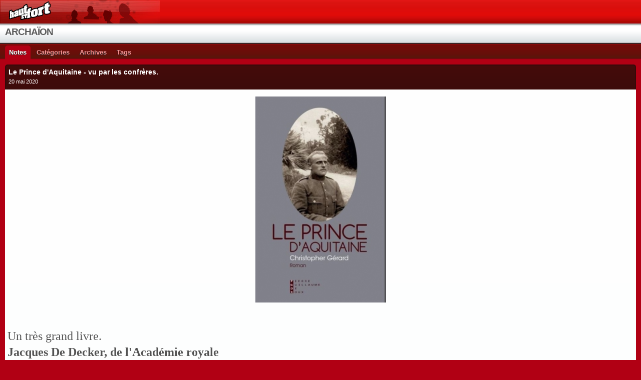

--- FILE ---
content_type: text/html; charset=UTF-8
request_url: http://archaion.hautetfort.com/apps/m/archive/2018/06/16/le-prince-d-aquitaine-6059989.html
body_size: 9059
content:
<!DOCTYPE html PUBLIC "-//W3C//DTD XHTML 1.0 Transitional//EN" "http://www.w3.org/TR/xhtml1/DTD/xhtml1-transitional.dtd">
<html xmlns="http://www.w3.org/1999/xhtml" xml:lang="fr" lang="fr">
<head>
<link rel="canonical" href="http://archaion.hautetfort.com/apps/m/archive/2018/06/16/le-prince-d-aquitaine-6059989.html" />
<link rel="icon" href="https://static.hautetfort.com/backend/graphics/favicon.ico" type="image/x-icon" />
<title>Le Prince d'Aquitaine - vu par les confrères. : ARCHAÏON</title>
<meta name="description" content="    Un très grand livre. Jacques De Decker, de l'Académie royale   * Si Le Prince d’Aquitaine..." />
<meta name="keywords" content="littérature, roman initiatique, pierre-guillaume de roux" />
<meta name="abstract" content="Les tablettes de Christopher Gérard" />
<meta http-equiv="Content-Type" content="text/html; charset=utf-8" />
<meta name="robots" content="index,follow" />
<link rel="stylesheet" href="https://static.hautetfort.com/backend/css/mobile.css" type="text/css" />
<script src="//ajax.googleapis.com/ajax/libs/prototype/1.7.3.0/prototype.js"></script>
<script type="text/javascript" src="https://static.hautetfort.com/backend/javascript/validator.js"></script>
<script type="text/javascript" src="https://static.hautetfort.com/backend/javascript/rememberme.js"></script>
<script type="text/javascript" src="https://static.hautetfort.com/backend/javascript/comment.js"></script>
<script type="text/javascript" src="https://static.hautetfort.com/backend/javascript/mobile.js"></script>
<meta name="viewport" content="width=device-width; initial-scale=1.0; maximum-scale=1.0; user-scalable=no;" />
<script type="text/javascript">
var errMsgName = "Saisissez votre nom.";
var errMsgEmail = "Saisissez votre email.";
var errMsgComment = "Écrire un commentaire.";
        </script>
<a href="http://www.xiti.com/xiti.asp?s=566171" title="WebAnalytics" target="_top">
<script type="text/javascript">
<!--
Xt_param = 's=566171&p=';
try {Xt_r = top.document.referrer;}
catch(e) {Xt_r = document.referrer; }
Xt_h = new Date();
Xt_i = '<img width="39" height="25" border="0" alt="" ';
Xt_i += 'src="http://logv4.xiti.com/hit.xiti?'+Xt_param;
Xt_i += '&hl='+Xt_h.getHours()+'x'+Xt_h.getMinutes()+'x'+Xt_h.getSeconds();
if(parseFloat(navigator.appVersion)>=4)
{Xt_s=screen;Xt_i+='&r='+Xt_s.width+'x'+Xt_s.height+'x'+Xt_s.pixelDepth+'x'+Xt_s.colorDepth;}
document.write(Xt_i+'&ref='+Xt_r.replace(/[<>"]/g, '').replace(/&/g, '$')+'" title="Internet Audience">');
//-->
</script>
<noscript>
Mesure d'audience ROI statistique webanalytics par <img width="39" height="25" src="http://logv4.xiti.com/hit.xiti?s=566171&p=" alt="WebAnalytics" />
</noscript></a>
</head>
<body>
<a href="http://www.hautetfort.com/"><img src="https://static.hautetfort.com/backend/graphics/mobile/banner.jpg" alt=""/></a>
<div id="headerbar">
<div id="headerbar-title">
<a href="http://archaion.hautetfort.com/apps/m/">ARCHAÏON</a>
</div>
</div>
<div id="headermenu">
<ul id="headermenu-list">
<li class="headermenu-link"><a  class="selected" href="http://archaion.hautetfort.com/apps/m/">Notes</a></li>
<li class="headermenu-link"><a  href="http://archaion.hautetfort.com/apps/m/category">Catégories</a></li>                <li class="headermenu-link"><a  href="http://archaion.hautetfort.com/apps/m/archives">Archives</a></li>
<li class="headermenu-link"><a  href="http://archaion.hautetfort.com/apps/m/tag">Tags</a></li>            </ul>
</div>
<div style="clear:both"></div>        <div id="content" class="content">
<div class="post" id="post-6059989">
<div class="post-header">
<h1>Le Prince d'Aquitaine - vu par les confrères.</h1>
<p>20 mai 2020</p>
</div>
<div class="post-content">
<div id="source6059989" class="source permalink">
<p style="text-align: center;"><a href="http://archaion.hautetfort.com/media/02/00/908284004.2.jpg"><img id="media-5830256" style="margin: 0.7em 0;" title="" src="https://size.blogspirit.net/hautetfort.com/archaion/260/media/02/00/908284004.2.jpg" alt="1507-1.jpg"></a></p>
<p style="text-align: center;"> </p>
<p style="text-align: justify;"> </p>
<p style="text-align: justify;"><span style="font-family: book antiqua,palatino,serif; font-size: 18pt;">Un très grand livre.</span></p>
<p style="text-align: justify;"><span style="font-size: 18pt;"><strong><span style="font-family: book antiqua,palatino,serif;">Jacques De Decker, de l'Académie royale</span></strong></span></p>
<p style="text-align: justify;"> </p>
<p style="text-align: center;"><span style="font-size: 18pt;"><strong><span style="font-family: book antiqua,palatino,serif;">*</span></strong></span></p>
<p style="text-align: justify;"><span style="font-family: book antiqua,palatino,serif; font-size: 18pt;">Si <em>Le Prince d’Aquitaine</em> relève de l’exorcisme, et même d’une certaine revanche posthume, c’est par le brassage de la vie et par l’exceptionnel relief de ses observations, traduites par une écriture claire et cinglante, bien accordée au défi de l’ «Inconsolé», que ce livre nous atteint et nous touche. </span></p>
<p style="text-align: justify;"><span style="font-size: 18pt;"><strong><span style="font-family: 'book antiqua', palatino, serif;">Jean-Louis Kuffer</span></strong></span></p>
<p style="text-align: justify;"> </p>
<p style="text-align: center;"><span style="font-size: 18pt;"><strong><span style="font-family: 'book antiqua', palatino, serif;">*</span></strong></span></p>
<p style="text-align: justify;"><span style="font-family: book antiqua,palatino,serif; font-size: 18pt;">C'est la pérennité de la nature humaine à travers les aléas de l'Histoire, ainsi qu'une manière de se fortifier contre les obstacles que nous aimons chez Christopher Gérard ; à quoi il convient, pour la bonne bouche, d'ajouter l'impertinence de son attachement aux racines gréco-romaines de l'Europe, et un goût fort peu démocratique des raffinements vestimentaires !<span class="text_exposed_show"><span style="color: #666666; font-style: normal; font-variant-ligatures: normal; font-variant-caps: normal; font-weight: 400; letter-spacing: normal; text-align: start; text-indent: 0px; text-transform: none; white-space: normal; word-spacing: 0px; background-color: #ffffff; text-decoration-style: initial; text-decoration-color: initial; display: inline ! important; float: none;"><br></span></span> </span></p>
<p style="text-align: justify;"><span style="font-size: 18pt;"><strong><span style="font-family: book antiqua,palatino,serif;">Michel Mourlet</span></strong></span></p>
<p style="text-align: justify;"> </p>
<p style="text-align: center;"><span style="font-size: 18pt;"><strong><span style="font-family: book antiqua,palatino,serif;">*</span></strong></span></p>
<p style="text-align: justify;"><span style="font-family: 'book antiqua', palatino, serif; font-size: 18pt;"><span class="text_exposed_show">Une grande pudeur doublée d'une lucidité désenchantée, le tout servi par un style d'une élégance rare.</span></span></p>
<p style="text-align: justify;"><span style="font-size: 18pt;"><strong><span style="font-family: 'book antiqua',palatino,serif;"><span class="text_exposed_show">Olivier Maulin</span></span></strong></span></p>
<p style="text-align: center;"><span style="font-size: 18pt;"><strong><span style="font-family: 'book antiqua',palatino,serif;"><span class="text_exposed_show">*</span></span></strong></span></p>
<p style="text-align: justify;"><span style="font-family: 'book antiqua', palatino, serif; font-size: 18pt;"><span class="text_exposed_show">Ce texte qui a l'impassible et admirable vibrato du vécu (...). Livre concis, écrit à la cravache, terrifiant !</span></span></p>
<p style="text-align: justify;"><span style="font-size: 18pt;"><strong><span style="font-family: 'book antiqua',palatino,serif;"><span class="text_exposed_show">Christian Dedet</span></span></strong></span></p>
<p style="text-align: center;"> </p>
<p style="text-align: center;"><span style="font-size: 18pt;"><strong><span style="font-family: 'book antiqua',palatino,serif;"><span class="text_exposed_show">*</span></span></strong></span></p>
<p style="text-align: justify;"><span style="font-size: 18pt;"><span style="font-family: 'book antiqua',palatino,serif;"><span class="text_exposed_show">Une âme sensible, écorchée vive, mais simultanément courageuse, prête - pour reprendre la formule finale - à s'élancer hors de la tranchée.<br></span></span></span></p>
<p style="text-align: justify;"><span style="font-size: 18pt;"><strong><span style="font-family: 'book antiqua',palatino,serif;"><span class="text_exposed_show">Gabriel Matzneff</span></span></strong></span></p>
<p style="text-align: center;"><span style="font-size: 18pt;"><strong><span style="font-family: 'book antiqua',palatino,serif;"><span class="text_exposed_show">*</span></span></strong></span></p>
<p style="text-align: justify;"><span style="font-family: book antiqua,palatino,serif; font-size: 18pt;"><span class="text_exposed_show"><span style="color: #1d2129; font-style: normal; font-variant-ligatures: normal; font-variant-caps: normal; font-weight: 400; letter-spacing: normal; text-align: start; text-indent: 0px; text-transform: none; white-space: normal; word-spacing: 0px; background-color: #ffffff; text-decoration-style: initial; text-decoration-color: initial; display: inline ! important; float: none;">Une lecture éprouvante et plaisante (plaisante puisque éprouvante), comme le sont les lectures qui comptent, lecture où l’on pénètre dans les zones de l’existence que tout écrivain digne de ce nom se doit d’arpenter : la honte, le ressentiment, la rancœur, la violence, la solitude.</span></span></span></p>
<p style="text-align: justify;"><span style="font-size: 18pt;"><strong><span style="font-family: book antiqua,palatino,serif;"><span class="text_exposed_show"><span style="color: #1d2129; font-style: normal; font-variant-ligatures: normal; font-variant-caps: normal; letter-spacing: normal; text-align: start; text-indent: 0px; text-transform: none; white-space: normal; word-spacing: 0px; background-color: #ffffff; text-decoration-style: initial; text-decoration-color: initial; display: inline ! important; float: none;">Patrice Jean</span></span></span></strong></span></p>
<p style="text-align: center;"><span style="font-size: 18pt;"><strong><span style="font-family: book antiqua,palatino,serif;"><span class="text_exposed_show"><span style="color: #1d2129; font-style: normal; font-variant-ligatures: normal; font-variant-caps: normal; letter-spacing: normal; text-align: start; text-indent: 0px; text-transform: none; white-space: normal; word-spacing: 0px; background-color: #ffffff; text-decoration-style: initial; text-decoration-color: initial; display: inline ! important; float: none;"><span style="font-family: 'book antiqua',palatino,serif;">*</span></span></span></span></strong></span></p>
<p style="text-align: justify;"><span style="font-family: 'book antiqua', palatino, serif; font-size: 18pt;"><span class="text_exposed_show">L'élégance de n'en pas trop dire, de savoir s'arrêter où il convient.</span></span></p>
<p style="text-align: justify;"><span style="font-size: 18pt;"><strong><span style="font-family: 'book antiqua',palatino,serif;"><span class="text_exposed_show">Arnaud Bordes</span></span></strong></span></p>
<p style="text-align: center;"><span style="font-size: 18pt;"><strong><span style="font-family: 'book antiqua',palatino,serif;"><span class="text_exposed_show">*</span></span></strong></span></p>
<p style="text-align: justify;"><span style="font-family: 'book antiqua', palatino, serif; font-size: 18pt;"><span class="text_exposed_show">Une maïeutique princière d’Aquitaine, certes, mais aussi de Danemark, selon les voies sinueuses et droites de la géographie poétique, et les moyens impériaux de la puissante <em>brevitas</em> ; un récit d’initiations, une renaissance cathartique - donnée pour telle - dont la petite musique, douloureuse et gaie, emporte. <br></span></span></p>
<p style="text-align: justify;"><span style="font-size: 18pt;"><strong><span style="font-family: 'book antiqua',palatino,serif;"><span class="text_exposed_show">Rémi Soulié</span></span></strong></span></p>
<div id="u_0_i" class="_li">
<div id="globalContainer" class="uiContextualLayerParent" style="min-height: 1026px;">
<div id="content" class="fb_content clearfix " style="min-height: 100px;" data-referrer="content">
<div>
<div id="mainContainer">
<div id="contentCol" class="clearfix">
<div id="contentArea">
<div id="pagelet_timeline_main_column" class="_5h60" data-referrer="pagelet_timeline_main_column" data-gt='{"profile_owner":"100000383486730","ref":"timeline:timeline"}'>
<div id="pagelet_main_column_personal" class="_5h60" data-referrer="pagelet_main_column_personal_timeline">
<div id="timeline_tab_content">
<div id="pagelet_timeline_recent" class="_5h60 fbTimelineTimePeriod" data-referrer="pagelet_timeline_recent">
<div id="u_jsonp_4_i" class="fbTimelineSection fbTimelineCompactSection fbTimelineSectionTransparent">
<div id="u_jsonp_4_h" class="fbTimelineCapsule clearfix" data-referrer="pagelet_timeline_recent_ocm" data-end="1535785199" data-start="1530524697">
<div id="recent_capsule_container" class="_5nb8" data-referrer="recent_capsule_container">
<div class="_5pcb _4b0l">
<div id="tl_unit_2237610556180660306" class="_4-u2 mbm _4mrt _5jmm _5pat _5v3q _4-u8" data-ftr="1" data-fte="1" data-insertion-position="0" data-time="1535612264">
<div id="u_jsonp_4_l" class="_3ccb" data-gt='{"type":"click2canvas","fbsource":703,"ref":"nf_generic"}' data-ft='{"tn":"-R"}'>
<div class="_5pcr userContentWrapper" data-ft='{"tn":"-R"}'>
<div class="_1dwg _1w_m _q7o">
<div>
<div class="_3x-2" data-ft='{"tn":"H"}'>
<div>
<div class="_5r69 _sds _1hvl">
<div class="mts">
<div class="mtm _5pcm">
<div class="mtm _5pco" data-ft='{"tn":"K"}'>
<div id="id_5b88159a81f861702641214" class="text_exposed_root text_exposed" style="text-align: justify;">
<p style="text-align: center;"><span style="font-family: 'book antiqua', palatino, serif; font-size: 18pt;"><span class="text_exposed_show">*</span></span></p>
<p style="text-align: justify;"><span style="font-family: 'book antiqua', palatino, serif; font-size: 18pt;"><span class="text_exposed_show">Une valeur sûre de la rentrée. (...) Son  style pénétrant, son érudition latine, ses vestes en tweed et ce détachement quasi-aristocratique font (de C.G.) un auteur précieux car inclassable".<br></span></span></p>
<p style="text-align: justify;"><span style="font-family: 'book antiqua', palatino, serif; font-size: 18pt;"><span class="text_exposed_show"><strong>Thomas Morales</strong></span></span></p>
<p style="text-align: center;"><span style="font-family: 'book antiqua', palatino, serif; font-size: 18pt;"><span class="text_exposed_show"><em>*</em></span></span></p>
<p style="text-align: justify;"><span style="font-family: 'book antiqua', palatino, serif; font-size: 18pt;"><span class="text_exposed_show">Un livre nervalien où Drieu la Rochelle, celui du <em>Feu-follet</em> et de <em>Récit secret,</em> aurait trouvé sa part. Un grand livre.</span></span></p>
<p style="text-align: justify;"><span style="font-family: 'book antiqua', palatino, serif; font-size: 18pt;"><span class="text_exposed_show"><strong>François Bousquet</strong></span></span></p>
<p style="text-align: center;"><span style="font-family: 'book antiqua', palatino, serif; font-size: 18pt;"><span class="text_exposed_show"><em>*</em></span></span></p>
<p style="text-align: justify;"><span style="font-family: 'book antiqua', palatino, serif; font-size: 18pt;"><span class="text_exposed_show">Avec <em>Le Prince d'Aquitaine</em>, référence obligée au poème de Nerval, il livre un étonnant portrait de son père - flambeur, flambant &amp; flambé -, et explique, au gré de souvenirs d'enfance qui restituent à la perfection ce qu'il faut déjà appeler une "fin de siècle", sa propre "difficulté d'être". L'ensemble est beau et sobre. </span><span class="text_exposed_show">Christopher Gérard émeut par une sincérité contenue qui ne fait pas abstraction du style. On est dans </span><span class="text_exposed_show"><em>La Lettre au père</em> de Kafka, revue et corrigée par Drieu la Rochelle. Emotion garantie.</span></span></p>
<p style="text-align: justify;"><span style="font-size: 18pt;"><strong><span class="text_exposed_show" style="font-family: 'book antiqua',palatino,serif;">Stéphane Barsacq</span></strong></span></p>
<p style="text-align: center;"><span class="text_exposed_show" style="font-family: 'book antiqua', palatino, serif; font-size: 18pt;"> *</span></p>
<p style="color: #000000; font-family: 'Trebuchet MS', Trebuchet, Verdana, sans-serif; font-size: 13.2px; font-weight: 400; text-align: justify;"><span style="font-family: 'book antiqua', palatino, serif; font-size: 18pt;">Dans ce qui restera, comme une œuvre marquante, sa version de <em>La Fêlure</em><em>,</em><strong><em> </em></strong>Christopher Gérard —<strong> </strong>par son évocation d’un  père essentiellement <em>absent,</em> occupé à la dilapidation des ressources et au saccage de la filiation — nous parle de tout autre chose : l’hébétude des fils que nous étions, devant la génération la plus narcissique du monde connu, sans vergogne et sans amour. Des brumes d’Ostende, où une grand-mère lui <em>transmet</em>, gamin naïf et affectueux, au soleil de Capri, dans des réceptions capiteuses dont le gamin narrateur s'émerveille en dépit des querelles qui éclatent au petit bonheur des égarements du père à la dérive, <em>Dolce Vita —</em> actrices, ambassadeurs, vieux dignitaires mussoliniens —<em> </em>jusqu’aux aux aubes glaciales de Bruxelles hivernale, où le père flambeur, débauché et sans scrupules, compromet sa famille, entouré des truands, mercenaires et demi-mondaines du Bruxelles de la grande époque, Christopher Gérard<strong> </strong>dessine en effet un destin et une révolte — (...) — nous étions réfugiés politiques au pays du dandysme et de la politesse du désespoir. <em>Cracher, seulement cracher, mais mettre tout le Niagara dans cette salivation, </em> disait <em>notre cher </em>Drieu à propos de Céline. C’était notre <em>mission</em>, Christopher Gérard la remplit ici avec éclat et mélancolie. Son <em>règlement de comptes avec le père </em>n’en est pas un, juste un compte-rendu d’amour absent. (...) </span></p>
<p style="color: #000000; font-family: 'Trebuchet MS', Trebuchet, Verdana, sans-serif; font-size: 13.2px; font-weight: 400; text-align: justify;"><span style="font-family: 'book antiqua', palatino, serif; font-size: 18pt;">Non, Christopher Gérard<strong> </strong> a écrit un <em>roman</em>, un drame de mots construit sur la tension entre ses personnages, illuminé par les fulgurances d’un style limpide — la pureté de la langue de Christopher !…<strong> —  </strong>dans lequel, quoiqu’ayant horreur des récits d’enfance, je me reconnais.</span></p>
<p style="color: #000000; font-family: 'Trebuchet MS', Trebuchet, Verdana, sans-serif; font-size: 13.2px; font-weight: 400; text-align: justify;"><span style="font-family: 'book antiqua', palatino, serif; font-size: 18pt;">À lire sans délai.</span></p>
<p style="color: #000000; font-family: 'Trebuchet MS', Trebuchet, Verdana, sans-serif; font-size: 13.2px; font-weight: 400; text-align: justify;"><span style="font-family: 'book antiqua', palatino, serif; font-size: 18pt;"><strong>Thierry Marignac</strong></span></p>
<p style="color: #000000; font-family: 'Trebuchet MS', Trebuchet, Verdana, sans-serif; font-size: 13.2px; font-weight: 400; text-align: justify;"> </p>
<p style="color: #000000; font-family: 'Trebuchet MS', Trebuchet, Verdana, sans-serif; font-size: 13.2px; font-weight: 400; text-align: center;"><span style="font-family: 'book antiqua', palatino, serif; font-size: 18pt;">*</span></p>
<span style="font-family: 'book antiqua', palatino, serif; font-size: 18pt;">A travers les confidences d’un Européen à son père, la déchéance et la renaissance de notre civilisation nous apparaissent fugitivement, comme à la lumière d’un éclair. Car le récit tout entier est une figure de style : une synecdoque, du drame familial à la tragédie d’un peuple. Le descendant, s’exprimant à la première personne, parle pour les enfants du siècle, et l’écho de sa plainte aiguë et contenue tremble comme le manifeste implacable de l’Europe éternelle contre la modernité vaincue, un père failli et pourtant omniprésent. </span>
<p style="text-align: justify;"><span style="font-family: 'book antiqua', palatino, serif; font-size: 18pt;">Les ressources du style romanesque offrent à cette poignante catilinaire un tour élégant et l’enrichissent de détails qui chacun invite à la rêverie ou à la réflexion. Le narrateur s’avère bien un émule du <em>Desdichado</em> de Gérard de Nerval, auquel fait référence le titre du roman. Sa traversée de l’Achéron vers la rive de Vénus et du Soleil invaincu, c’est le cheminement incertain d’Europe au-delà du siècle maudit, au-delà de ses mutilations et de ses intoxications. (...)</span></p>
<p style="text-align: justify;"><span style="font-family: 'book antiqua', palatino, serif; font-size: 18pt;">Le Prince d’Aquitaine plaira sans doute aux esthètes, et non moins aux hommes d’action. Puisse-t-il inspirer les lecteurs à être l’un et l’autre ! C’est le mérite que l’on peut attendre d’un roman qui célèbre une paix profonde, obtenue par un noble combat : inviter chaque Européen à affronter son destin, et renouer avec lui.</span></p>
<p style="text-align: justify;"><span style="font-family: 'book antiqua', palatino, serif; font-size: 18pt;"><strong>Thibaud Cassel</strong><br></span></p>
<p><span style="font-family: 'book antiqua', palatino, serif; font-size: 18pt;"> </span></p>
<p style="text-align: center;"><span style="font-family: 'book antiqua', palatino, serif; font-size: 18pt;"><strong>*</strong></span></p>
<p style="text-align: justify;"><span style="font-family: 'book antiqua', palatino, serif; font-size: 18pt;">D’une part, instruire le procès d’une génération désenchantée, qui a manqué au devoir de transmettre à la suivante le sens d’une certaine dignité, du tragique et, plus fort encore, du bonheur à être au monde. D’autre part, poser un acte littéraire, en affirmant que la construction d’un individu reste possible quand bien même celui qui l’a lancé dans l’existence lui dénierait toute qualité.</span></p>
<p style="text-align: justify;"><span style="font-family: 'book antiqua', palatino, serif; font-size: 18pt;"><strong>Frédéric Saenen</strong></span></p>
<p style="text-align: justify;"> </p>
<p style="text-align: center;"><span style="font-family: book antiqua,palatino,serif; font-size: 18pt;"><em>*</em></span></p>
<p style="text-align: center;"><span style="font-family: book antiqua,palatino,serif; font-size: 18pt;"><em>**</em></span></p>
<p style="text-align: justify;"> </p>
<p style="text-align: justify;"><span style="font-size: 18pt;"><em><span style="font-family: 'book antiqua',palatino,serif;">Un fils s’adresse à l'ombre de son père et, ce faisant, dresse un portrait cruel d'une génération tout en évoquant avec une certaine nostalgie le monde d’avant – celui des années 50 à 70. En chemin, il retrace un triple parcours spirituel, esthétique et moral étalé sur un siècle et qui prend sa source à l’automne 1914, quand un obus allemand fracasse le destin de sa lignée.</span></em></span></p>
<p style="text-align: justify;"><span style="font-size: 18pt;"><em><span style="font-family: 'book antiqua',palatino,serif;">Méditation sur la résilience et sur les blessures transgénérationnelles comme sur la faillite d’une époque, Le Prince d’Aquitaine est un roman à la veine blasonnée et secrète, qui témoigne d'un cheminement douloureux et stoïque pour... le meilleur du talent.</span></em></span></p>
</div>
</div>
</div>
</div>
</div>
</div>
</div>
</div>
</div>
</div>
</div>
</div>
</div>
</div>
</div>
</div>
</div>
</div>
</div>
</div>
</div>
</div>
</div>
</div>
</div>
</div>
</div>
<p style="text-align: justify;"><span style="font-size: 18pt;"><em><span style="font-family: 'book antiqua',palatino,serif;">Réflexion sur le dandysme et sur la vision tragique de l’existence, où le lecteur croisera Drieu, Stendhal et Léautaud, Le Prince d'Aquitaine est aussi un roman initiatique, fruit de réminiscences et d’observations.</span></em></span></p>
<p style="text-align: justify;"> </p>
<p style="text-align: center;"><span style="font-family: 'book antiqua', palatino, serif; font-size: 18pt;">*</span></p>
<p style="text-align: justify;"> </p>
<p style="text-align: center;"><span style="font-family: 'book antiqua', palatino, serif; font-size: 18pt;"> <strong>Incipit </strong></span></p>
<p style="text-align: justify;"> </p>
<p style="text-align: justify;"> </p>
<p style="text-align: justify;"><span style="font-family: 'book antiqua', palatino, serif; font-size: 18pt;">"Toi et moi, nous sommes le fruit des épousailles du sable et de l’acier.</span></p>
<p style="text-align: justify;"><br><span style="font-family: 'book antiqua', palatino, serif; font-size: 18pt;">En septembre 1914, sous les remparts d’Anvers, une salve d’artillerie décida de notre destin à tous les deux, quand, pulvérisant la tranchée où il se terrait avec son peloton, elle fit de Fernand Elysée ***, mon grand-père, ton géniteur, le héros de la famille, le Grand Invalide. </span></p>
<p style="text-align: justify;"><span style="font-family: 'book antiqua', palatino, serif; font-size: 18pt;">Enterré vivant, le beau Fernand ne dut son salut qu’à la présence d’esprit d’un branc<span class="text_exposed_show">ardier qui, au passage, aperçut un bras émergeant encore tiède des décombres. </span></span></p>
<p style="text-align: justify;"><span style="font-family: 'book antiqua', palatino, serif; font-size: 18pt;"><span class="text_exposed_show">Au milieu des explosions, sous la mitraille, ce brancardier prit le risque de dégager le corps écrasé de ton père, assurant ainsi à notre lignée un répit d’un siècle. Fernand se réveilla à Londres après des semaines de coma ; quant à ses camarades, oubliés, ils dorment encore dans l’argile, aux pieds de l’ancienne citadelle.</span></span></p>
<p style="text-align: justify;"><span style="font-family: 'book antiqua', palatino, serif; font-size: 18pt;"><span class="text_exposed_show"><br>Finies les charges contre les Allemands : le jeune aspirant, si fringant dans sa vareuse, n’était plus qu’un infirme disloqué, cloué sur un lit du King Albert Hospital de Highgate, puis affaissé dans sa chaise roulante, comme sur cette photo prise à la Villa Léopold, au Cap-Ferrat en février 1917. </span></span></p>
<p style="text-align: justify;"><span style="font-family: 'book antiqua', palatino, serif; font-size: 18pt;"><span class="text_exposed_show">Un jeune guerrier foudroyé, à la bouche amère et aux traits creusés par l’épreuve. Couvert de médailles, et des plus prestigieuses, mais condamné dix ans durant à une totale immobilité, puis aux béquilles, à la pitié des femmes, aux morsures d’un dos fracassé. Un jour, Grand-Mère m’a dit qu’il était parvenu à connaître le nombre exact des fleurs du papier peint de la chambre où il se morfondait en pratiquant un peu de vannerie pour ne pas sombrer. J’imagine ton père gisant sur son lit, comptant les fleurs une par une, attendant des soins inutiles.</span></span></p>
<p style="text-align: justify;"><span style="font-family: 'book antiqua', palatino, serif; font-size: 18pt;"><span class="text_exposed_show"><br>J’ai là sous les yeux l’album que lui offrit à Londres une amie anglaise, truffé de messages de compassion et d’espoir destinés au courageux aspirant de la salle III, tracés avec élégance à l’encre violette par ses infirmières – la princesse Henriette de Ligne ; Agnes Ryckers, de Boston ; bien d’autres dames du temps jadis, qui citaient Lamartine et Musset pour adoucir sa peine. De lire, ici et maintenant, ces noms de femmes qui, elles aussi, dorment de leur dernier sommeil, m’émeut davantage que ton trépas à toi. Absurde, n’est-ce pas, cette humidité qui me brouille le regard ?"</span></span></p>
<p style="text-align: justify;"> </p>
<p style="text-align: center;"><span style="font-size: 18pt;"><strong><span style="font-family: 'book antiqua', palatino, serif;">Une tragédie antique en trois générations</span></strong></span></p>
<p style="text-align: center;"> </p>
<p><span style="font-size: 18pt; font-family: 'times new roman', times, serif;"><a href="http://archaion.hautetfort.com/media/01/00/2904426783.jpg"><img id="media-5830261" style="display: block; margin-left: auto; margin-right: auto;" title="" src="https://size.blogspirit.net/hautetfort.com/archaion/260/media/01/00/2904426783.jpg" alt="10710926_677805592315594_6580175887636415437_n.jpg"></a></span></p>
<p style="text-align: center;"><span style="font-family: georgia, palatino, serif; font-size: 18pt; color: #993366;">Découvrez et approuvez la page FB du roman :</span></p>
<p style="text-align: center;"> </p>
<p style="text-align: center;"><a href="https://www.facebook.com/search/top/?q=le%20prince%20d%27aquitaine&amp;epa=SEARCH_BOX">https://www.facebook.com/search/top/?q=le%20prince%20d%27...</a></p>
<p> </p>
<p style="text-align: center;"> </p>
</div>
<p class="post-footer">
Écrit par <span>Archaïon</span>
dans la catégorie <a href="http://archaion.hautetfort.com/apps/m/category/opera_omnia/">Opera omnia</a>                                                 | Tags : <a href="http://archaion.hautetfort.com/apps/m/tag/litt%C3%A9rature">littérature</a>,  <a href="http://archaion.hautetfort.com/apps/m/tag/roman+initiatique">roman initiatique</a>,  <a href="http://archaion.hautetfort.com/apps/m/tag/pierre-guillaume+de+roux">pierre-guillaume de roux</a>                    </p>
<p class="readmore">
<a href="http://archaion.hautetfort.com/apps/m/archive/2018/06/16/le-prince-d-aquitaine-6059989.html#comments" class="comment-ico">0</a>
</p>
<div class="spacer"></div>
</div>
<div class="spacer"></div>
</div>
<div id="comments">
<p>Les commentaires sont fermés.</p>
<div id="ancre">
<a href="#" onclick="goToLink('content');return false;">> Haut de page</a>
</div>
</div>
<a class="navprev" href="http://archaion.hautetfort.com/apps/m/archive/2020/04/13/exit-jacques-de-decker-6229542.html"></a>        <a class="navnext" href="http://archaion.hautetfort.com/apps/m/archive/2020/05/21/pour-stendhal-6240350.html"></a>        <div class="spacer"></div>
</div>
<div id="opacity"></div>
<script type="text/javascript" src="https://static.hautetfort.com/backend/javascript/validation-min.js"></script>
<script type="text/javascript">

  var _gaq = _gaq || [];
  _gaq.push(['_setAccount', 'UA-351048-6']);
  _gaq.push(['_trackPageview']);
_gaq.push(['_trackEvent', 'Free plan', 'Littérature, Poésie', 'archaion.hautetfort.com']);
_gaq.push(['_trackEvent', 'Free plan1', 'MultiCategories', 'archaion.hautetfort.com']);


  (function() {
    var ga = document.createElement('script'); ga.type = 'text/javascript'; ga.async = true;
    ga.src = ('https:' == document.location.protocol ? 'https://ssl' : 'http://www') + '.google-analytics.com/ga.js';
    var s = document.getElementsByTagName('script')[0]; s.parentNode.insertBefore(ga, s);
  })();

</script>
</body>
</html>

--- FILE ---
content_type: text/css
request_url: https://static.hautetfort.com/backend/css/mobile.css
body_size: 1207
content:
/** MOBILE 1 **/
body { margin: 0; padding: 0; font: 13px Arial; -webkit-text-size-adjust: none; min-height: 460px; background: #b10014; color: #fff; }
ul { margin: 0; padding: 0 20px 0 20px; list-style-type: circle; list-style-position: outside; }
ol { margin: 0; padding: 0 25px 0 20px; list-style-type: decimal; list-style-position: outside; }
a { text-decoration: none; color: #fff; }
input, textarea { max-width: 96%; }
iframe { max-width: 100% !important; height: auto !important; }
code { font-family: Courier, "Courier New", mono; color: red; }
img { border: none; }
p { margin: 0 0 5px 0; }
.spacer { clear: both; }

/* * HEADER **/
body>a {background: url(../graphics/mobile/banner-repeat.jpg) repeat-x;display: block;}
#headerbar { width: 100%; background: #fff url(../graphics/mobile/header.png) repeat-x left top; height: 38px; border-bottom: 1px solid #1e1e1e; font-size: 19px; }
#headerbar-title { padding: 5px 10px 5px 10px; display: block; margin: 0; border: none; text-overflow: ellipsis; white-space: nowrap; overflow: hidden; font-weight: bold; height: 28px; }
#headerbar-title a { text-decoration: none; letter-spacing: -1px; position: relative; font-family: HelveticaNeue-Bold, sans-serif; color: #5c5c5c;}
#headermenu { width: 100%; background: url(../graphics/mobile/menu.png) repeat-x left top; overflow:hidden; padding: 10px 0px 0px 0px; height: 22px; }
#headermenu-list { list-style-type:none; list-style-image:none; padding: 0 10px; }
#headermenu-list li { display:inline; }
#headermenu-list li a { padding:6px 8px 7px; color: #fb9494; text-shadow: #242424 -1px 1px 1px; font-weight: bold; }
#headermenu-list li a.selected { background:#b10014; color:#fff; -moz-border-radius-topleft:5px; -webkit-border-top-left-radius:5px; -moz-border-radius-topright:5px; -webkit-border-top-right-radius:5px; }
.content { margin: 10px; position: relative; }
.content h1 { font-size: 13px; margin: 5px 0 10px 0;}
.post { position: relative; }
.post-header, .comment-header {
    border-top: 2px solid #360909;
    border-right: 2px solid #360909;
    border-left: 2px solid #360909;
    background:-moz-linear-gradient(top,  #440c0b,  #3d0b0a);
    background:-webkit-gradient(linear, left top, left bottom, from(#440c0b), to(#3d0b0a));
    padding: 5px;
}
div#content div.post:first-of-type .post-header {
    -moz-border-radius-topleft:5px; -webkit-border-top-left-radius:5px;
    -moz-border-radius-topright:5px; -webkit-border-top-right-radius:5px;
}
.post-header h1, .post-header h2, .comment-header h2 { color: #fff; margin: 0 0 5px 0; font-size: 14px; }
.post-header h1 a, .post-header h2 a, .comment-header h2 a { color: #fff; }
.post-header p { font-size: 11px; margin: 0 0 5px 0;}
.post-content, #commentform, .commentparent, .commentchild {
    background-color: #fff;
    background:-moz-linear-gradient(top,  #fff,  #f3fafc);
    background:-webkit-gradient(linear, left top, left bottom, from(#fff), to(#f3fafc));
    padding: 5px;
    color: #535353;
}
.iconFirstimage { float:left; width: 130px; overflow: hidden; margin: 0 5px 5px 0}
.iconFirstimage img { width: 130px; }
.post a { color: #3AA5A7; }
.post .post-source img { height:auto; max-width:100%; }
.post-footer { clear: both; float: left; font-size: 11px; color:#a0a0a0; margin-top: 5px; }
.post-footer span { color:#626262; }
.readmore { float: right; font-size: 11px; font-weight: bold; }
.readmore a { color: #626262; }
.comment-ico { background: url(../graphics/mobile/more.png) no-repeat left top; width: 29px; height: 20px; display: inline-block; text-align: center; padding: 4px 0 0 0;}
#postcomments-list .profile { float: left; width: 50px; margin: 0 10px 5px 0;}
#postcomments-list .profile img { width: 50px; }
.commentparent, .commentchild { border-bottom: 1px solid #360909; }
.commentchild { padding-left: 60px; }
.comment-content p { text-align: justify; }
.comment-content a { color: #626262; }
.comment-footer { font-size: 11px; color: #666;}
#content ul { list-style-type: none; list-style-image: none; margin:0; padding:0; }

.cat, .tag, .archive { list-style-type: none; font-size: 14px; }
.cat li, .tag li, .archive li { border-bottom: 1px solid #800110; padding: 7px 0; }
.cat a, .tag a, .archive a { font-weight: bold; color: #fcd7d7; text-shadow: #242424 -1px 1px 1px; }
.subcat { margin-left: 25px; }
.cat li span, .tag li span, .archive li span { float: right; font-size: 12px; }
.navprev, .navnext {
display:block;
width:39px;
height:39px;
padding:0px;
}
.navprev { float: left;background: url(../graphics/mobile/left.png) no-repeat center center scroll; }
.navnext { float: right;background: url(../graphics/mobile/right.png) no-repeat center center scroll; }
.load-more { text-align: center; padding: 10px; }
.btn {
    cursor: pointer;
    border: 1px solid #61000a;
    -moz-border-radius:5px; -webkit-border-radius:5px;
    background: #400c0c url(../graphics/mobile/btn.png) repeat-x left top;
    padding:4px 8px;
    color: #fff;
    text-shadow: #242424 -1px 1px 1px;
    display: inline-block;
    font-size: 14px;
}
#switch { padding: 10px; }
#ancre { padding: 10px; }
.validation-advice,.error { color: red; font-weight:bold; }


--- FILE ---
content_type: application/javascript
request_url: https://static.hautetfort.com/backend/javascript/mobile.js
body_size: 486
content:
/**
 *
 *	Mobile
 *
 *
 */
function loadmore(moburi,mobtype,mobfrom,moblimit,mobstropts) {
	$('loading').toggle();
	new Ajax.Request(moburi+'loadmore.php', {
	method: 'post',
	parameters: {object: mobtype, from:mobfrom, limit:moblimit, stropts:mobstropts},
	onSuccess: function(o) {
	 $('loading').toggle();
	 json=o.responseText.evalJSON(true);
	 if(json.error == 0) {
		$('more-load-'+mobfrom).toggle();
		$('content').insert(json.message);
		location.hash = 'more-load-'+(parseInt(mobfrom));
	 }
	}
   });
}
function displaymenu() {
	$('headermenu').toggle();
	$('headerbar-menu-link').toggleClassName('open');
}
function display(post_id) {
	$('source'+post_id).toggle();
	$('arrow-'+post_id).toggleClassName('post-arrow-down');
}
function displayArchives(archives_id) {
	$(archives_id).toggle();
}
function displayCommentlist() {
	$('postcomments-list').toggle();
}

//Manage cookies - Usage : http://www.webreference.com/js/column8/functions.html
var hoststr = document.location.hostname;
var hostname = hoststr.substring(hoststr.indexOf('.'), hoststr.length);

function setCookie (name, value, expires, path, domain, secure) {
    var curCookie = name + "=" + escape(value) + ((expires) ? "; expires=" + expires.toGMTString() : "") + "; path=" + ((path) ? path : "/") + "; domain=" + ((domain) ? domain : hostname) + ((secure) ? "; secure" : "");
    document.cookie = curCookie;
}

function getCookie (name) {
  var dc = document.cookie;
  var prefix = name + "=";
  var begin = dc.indexOf("; " + prefix);
  if (begin == -1) {
    begin = dc.indexOf(prefix);
    if (begin != 0) return '';
  } else
    begin += 2;
  var end = document.cookie.indexOf(";", begin);
  if (end == -1)
    end = dc.length;
  return unescape(dc.substring(begin + prefix.length, end));
}

function mobileSwitch(phone,value,url) {
	cookie = setCookie(phone,value);
	window.location = url;
}

function goToLink(id){
	document.getElementById("content").scrollIntoView("true");
}